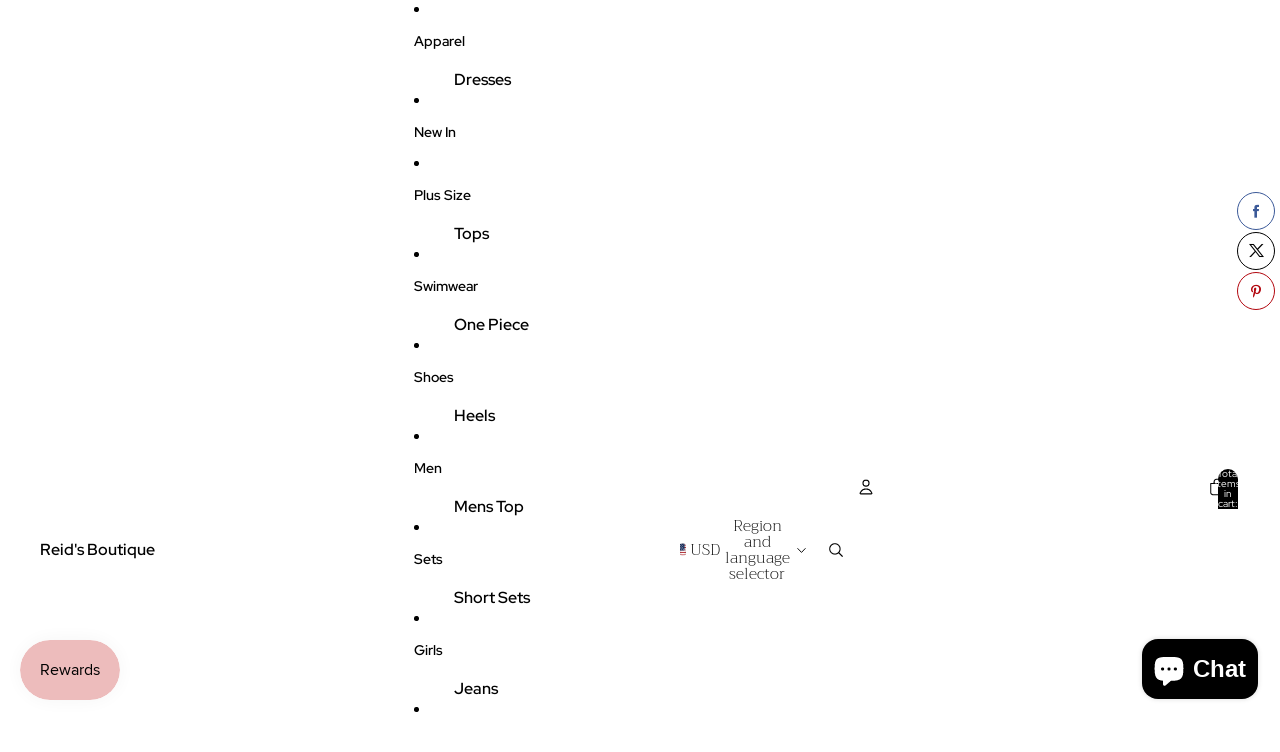

--- FILE ---
content_type: text/javascript
request_url: https://reidsboutique.com/cdn/shop/t/57/assets/results-list.js?v=28346210841421047511766169387
body_size: -252
content:
import{mediaQueryLarge,requestIdleCallback,startViewTransition}from"@theme/utilities";import PaginatedList from"@theme/paginated-list";export default class ResultsList extends PaginatedList{connectedCallback(){super.connectedCallback(),mediaQueryLarge.addEventListener("change",this.#handleMediaQueryChange),this.setAttribute("initialized","")}disconnectedCallback(){mediaQueryLarge.removeEventListener("change",this.#handleMediaQueryChange)}updateLayout({target}){target instanceof HTMLInputElement&&this.#animateLayoutChange(target.value)}#animateLayoutChange=async value=>{const{grid}=this.refs;grid&&(await startViewTransition(()=>this.#setLayout(value),["product-grid"]),requestIdleCallback(()=>{const viewport=mediaQueryLarge.matches?"desktop":"mobile";sessionStorage.setItem(`product-grid-view-${viewport}`,value)}))};#setLayout(value){const{grid}=this.refs;grid&&grid.setAttribute("product-grid-view",value)}#handleMediaQueryChange=event=>{const targetElement=event.matches?this.querySelector('[data-grid-layout="desktop-default-option"]'):this.querySelector('[data-grid-layout="mobile-option"]');targetElement instanceof HTMLInputElement&&(targetElement.checked=!0,this.#setLayout("default"))}}customElements.get("results-list")||customElements.define("results-list",ResultsList);
//# sourceMappingURL=/cdn/shop/t/57/assets/results-list.js.map?v=28346210841421047511766169387
